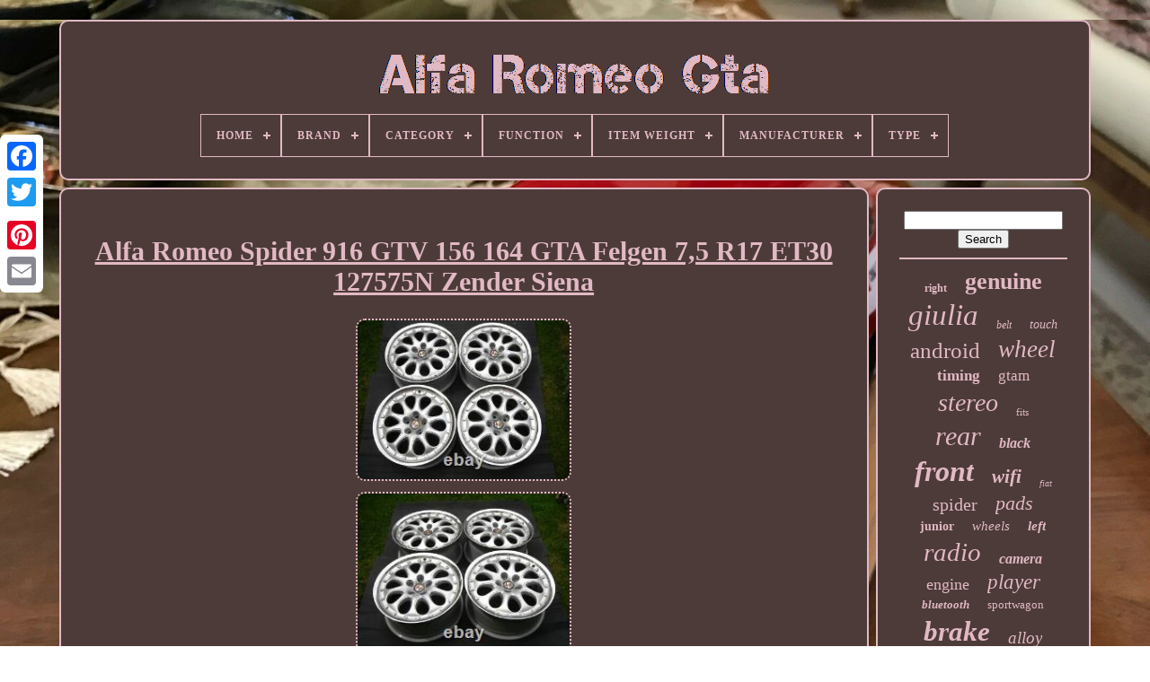

--- FILE ---
content_type: text/html
request_url: https://allalfaromeogta.com/en/alfa-romeo-spider-916-gtv-156-164-gta-felgen-7-5-r17-et30-127575n-zender-siena-2.htm
body_size: 5568
content:
 

 <!doctype  html> 

<html> 


	 <head>

  

	
		 <title> 	 	


Alfa Romeo Spider 916 Gtv 156 164 Gta Felgen 7,5 R17 Et30 127575n Zender Siena  
  </title>	  
	  
	 

<!--\\\\\\\\\\\\\\\\\\\\\\\\\\\\\\\\\\\\\\\\\\\\\\\\\\\\\\\\\\\\\\\\\\\\\\\\\\\\\\\\\\\-->
<link	type="image/png" href="https://allalfaromeogta.com/favicon.png" rel="icon"> 
	
 
 	  
<meta http-equiv="content-type"   content="text/html; charset=UTF-8">

	<meta name="viewport"	content="width=device-width, initial-scale=1">   
	
			 
<link rel="stylesheet" type="text/css"  href="https://allalfaromeogta.com/duzesiv.css">  
 
	


<link  href="https://allalfaromeogta.com/goboh.css"	type="text/css" rel="stylesheet">
 	 

	  	 
<script src="https://code.jquery.com/jquery-latest.min.js"   type="text/javascript">   </script>
 
	   
<script src="https://allalfaromeogta.com/qyzute.js" type="text/javascript">

  </script>  

	 
 	
 	<script   src="https://allalfaromeogta.com/lyti.js" type="text/javascript"> 
</script>	 

	 	
  
 <script async src="https://allalfaromeogta.com/qofij.js"  type="text/javascript"> 
	 </script>  
	   	  	
<script  async src="https://allalfaromeogta.com/rynaryxure.js"	type="text/javascript">  </script> 	
 

	
	
	
  
<script type="text/javascript">	


var a2a_config = a2a_config || {};a2a_config.no_3p = 1;	 
</script>
 	


	
	 
<script type="text/javascript"> 
	window.onload = function ()
	{
		hogoso('xeteko', 'Search', 'https://allalfaromeogta.com/en/search.php');
		laqowa("gawukigup.php","lvayc", "Alfa Romeo Spider 916 Gtv 156 164 Gta Felgen 7,5 R17 Et30 127575n Zender Siena");
		
		
	}
	 </script>
 
 
	 
</head>
 

  	
	
<!--\\\\\\\\\\\\\\\\\\\\\\\\\\\\\\\\\\\\\\\\\\\\\\\\\\\\\\\\\\\\\\\\\\\\\\\\\\\\\\\\\\\

   BODY

\\\\\\\\\\\\\\\\\\\\\\\\\\\\\\\\\\\\\\\\\\\\\\\\\\\\\\\\\\\\\\\\\\\\\\\\\\\\\\\\\\\-->
<body   data-id="144210178063">
 



				
<div class="a2a_kit a2a_kit_size_32 a2a_floating_style a2a_vertical_style" style="left:0px; top:150px;"> 	
		<a class="a2a_button_facebook"> 
</a>


 		
		   <a class="a2a_button_twitter"> </a>	

				 <a	class="a2a_button_google_plus"> </a> 	 	
 
	 	
		

   

<!--\\\\\\\\\\\\\\\\\\\\\\\\\\\\\\\\\\\\\\\\\\\\\\\\\\\\\\\\\\\\\\\\\\\\\\\\\\\\\\\\\\\
   a
\\\\\\\\\\\\\\\\\\\\\\\\\\\\\\\\\\\\\\\\\\\\\\\\\\\\\\\\\\\\\\\\\\\\\\\\\\\\\\\\\\\-->
<a class="a2a_button_pinterest">
	 	</a>	 	  	
		
 	
<a   class="a2a_button_email"> 
  </a> 

	  </div>	

		 
  <div   id="dijyz">  

   	 
			  <div id="caluv">
 
		 	   
			

 <a  href="https://allalfaromeogta.com/en/"><img  alt="Alfa Romeo Gta"  src="https://allalfaromeogta.com/en/alfa-romeo-gta.gif">   </a>



			
<div id='lyzasahemy' class='align-center'>
<ul>
<li class='has-sub'><a href='https://allalfaromeogta.com/en/'><span>Home</span></a>
<ul>
	<li><a href='https://allalfaromeogta.com/en/all-items-alfa-romeo-gta.htm'><span>All items</span></a></li>
	<li><a href='https://allalfaromeogta.com/en/newest-items-alfa-romeo-gta.htm'><span>Newest items</span></a></li>
	<li><a href='https://allalfaromeogta.com/en/most-viewed-items-alfa-romeo-gta.htm'><span>Most viewed items</span></a></li>
	<li><a href='https://allalfaromeogta.com/en/recent-videos-alfa-romeo-gta.htm'><span>Recent videos</span></a></li>
</ul>
</li>

<li class='has-sub'><a href='https://allalfaromeogta.com/en/brand/'><span>Brand</span></a>
<ul>
	<li><a href='https://allalfaromeogta.com/en/brand/alfa-romeo.htm'><span>Alfa Romeo (279)</span></a></li>
	<li><a href='https://allalfaromeogta.com/en/brand/bbr.htm'><span>Bbr (48)</span></a></li>
	<li><a href='https://allalfaromeogta.com/en/brand/bcsmmcar.htm'><span>Bcsmmcar (45)</span></a></li>
	<li><a href='https://allalfaromeogta.com/en/brand/black-diamond.htm'><span>Black Diamond (31)</span></a></li>
	<li><a href='https://allalfaromeogta.com/en/brand/bosch.htm'><span>Bosch (40)</span></a></li>
	<li><a href='https://allalfaromeogta.com/en/brand/brembo.htm'><span>Brembo (39)</span></a></li>
	<li><a href='https://allalfaromeogta.com/en/brand/ebc.htm'><span>Ebc (32)</span></a></li>
	<li><a href='https://allalfaromeogta.com/en/brand/first-line.htm'><span>First Line (29)</span></a></li>
	<li><a href='https://allalfaromeogta.com/en/brand/fls.htm'><span>Fls (40)</span></a></li>
	<li><a href='https://allalfaromeogta.com/en/brand/fusion.htm'><span>Fusion (53)</span></a></li>
	<li><a href='https://allalfaromeogta.com/en/brand/gates.htm'><span>Gates (57)</span></a></li>
	<li><a href='https://allalfaromeogta.com/en/brand/minichamps.htm'><span>Minichamps (27)</span></a></li>
	<li><a href='https://allalfaromeogta.com/en/brand/mtec-brakes.htm'><span>Mtec Brakes (20)</span></a></li>
	<li><a href='https://allalfaromeogta.com/en/brand/oe-quality.htm'><span>Oe Quality (34)</span></a></li>
	<li><a href='https://allalfaromeogta.com/en/brand/oz-racing.htm'><span>Oz Racing (22)</span></a></li>
	<li><a href='https://allalfaromeogta.com/en/brand/sachs.htm'><span>Sachs (23)</span></a></li>
	<li><a href='https://allalfaromeogta.com/en/brand/skf.htm'><span>Skf (27)</span></a></li>
	<li><a href='https://allalfaromeogta.com/en/brand/tamiya.htm'><span>Tamiya (40)</span></a></li>
	<li><a href='https://allalfaromeogta.com/en/brand/tarox.htm'><span>Tarox (54)</span></a></li>
	<li><a href='https://allalfaromeogta.com/en/brand/tunershop.htm'><span>Tunershop (30)</span></a></li>
	<li><a href='https://allalfaromeogta.com/en/newest-items-alfa-romeo-gta.htm'>Other (2427)</a></li>
</ul>
</li>

<li class='has-sub'><a href='https://allalfaromeogta.com/en/category/'><span>Category</span></a>
<ul>
	<li><a href='https://allalfaromeogta.com/en/category/body.htm'><span>Body (3)</span></a></li>
	<li><a href='https://allalfaromeogta.com/en/category/braking-system.htm'><span>Braking System (2)</span></a></li>
	<li><a href='https://allalfaromeogta.com/en/category/gear.htm'><span>Gear (6)</span></a></li>
	<li><a href='https://allalfaromeogta.com/en/category/lighting-bulbs.htm'><span>Lighting & Bulbs (3)</span></a></li>
	<li><a href='https://allalfaromeogta.com/en/category/ride-height.htm'><span>Ride Height (9)</span></a></li>
	<li><a href='https://allalfaromeogta.com/en/category/wheel-suspension.htm'><span>Wheel Suspension (2)</span></a></li>
	<li><a href='https://allalfaromeogta.com/en/newest-items-alfa-romeo-gta.htm'>Other (3372)</a></li>
</ul>
</li>

<li class='has-sub'><a href='https://allalfaromeogta.com/en/function/'><span>Function</span></a>
<ul>
	<li><a href='https://allalfaromeogta.com/en/function/brake-disc.htm'><span>Brake Disc (2)</span></a></li>
	<li><a href='https://allalfaromeogta.com/en/function/clutch-kit.htm'><span>Clutch Kit (2)</span></a></li>
	<li><a href='https://allalfaromeogta.com/en/function/fuel-feed-unit.htm'><span>Fuel Feed Unit (2)</span></a></li>
	<li><a href='https://allalfaromeogta.com/en/function/throttle-body.htm'><span>Throttle Body (3)</span></a></li>
	<li><a href='https://allalfaromeogta.com/en/function/timing-belt-kit.htm'><span>Timing Belt Kit (4)</span></a></li>
	<li><a href='https://allalfaromeogta.com/en/function/wheel-bearing-kit.htm'><span>Wheel Bearing Kit (2)</span></a></li>
	<li><a href='https://allalfaromeogta.com/en/newest-items-alfa-romeo-gta.htm'>Other (3382)</a></li>
</ul>
</li>

<li class='has-sub'><a href='https://allalfaromeogta.com/en/item-weight/'><span>Item Weight</span></a>
<ul>
	<li><a href='https://allalfaromeogta.com/en/item-weight/5-44kg.htm'><span>5.44kg (2)</span></a></li>
	<li><a href='https://allalfaromeogta.com/en/item-weight/5-98-kg.htm'><span>5.98 Kg (2)</span></a></li>
	<li><a href='https://allalfaromeogta.com/en/newest-items-alfa-romeo-gta.htm'>Other (3393)</a></li>
</ul>
</li>

<li class='has-sub'><a href='https://allalfaromeogta.com/en/manufacturer/'><span>Manufacturer</span></a>
<ul>
	<li><a href='https://allalfaromeogta.com/en/manufacturer/alfa.htm'><span>Alfa (2)</span></a></li>
	<li><a href='https://allalfaromeogta.com/en/manufacturer/alfa-romeo.htm'><span>Alfa Romeo (90)</span></a></li>
	<li><a href='https://allalfaromeogta.com/en/manufacturer/ate.htm'><span>Ate (2)</span></a></li>
	<li><a href='https://allalfaromeogta.com/en/manufacturer/bilstein.htm'><span>Bilstein (2)</span></a></li>
	<li><a href='https://allalfaromeogta.com/en/manufacturer/blic.htm'><span>Blic (3)</span></a></li>
	<li><a href='https://allalfaromeogta.com/en/manufacturer/bosch.htm'><span>Bosch (2)</span></a></li>
	<li><a href='https://allalfaromeogta.com/en/manufacturer/denso.htm'><span>Denso (2)</span></a></li>
	<li><a href='https://allalfaromeogta.com/en/manufacturer/eibach.htm'><span>Eibach (2)</span></a></li>
	<li><a href='https://allalfaromeogta.com/en/manufacturer/electronicx.htm'><span>Electronicx (4)</span></a></li>
	<li><a href='https://allalfaromeogta.com/en/manufacturer/fast.htm'><span>Fast (2)</span></a></li>
	<li><a href='https://allalfaromeogta.com/en/manufacturer/febi-bilstein.htm'><span>Febi Bilstein (5)</span></a></li>
	<li><a href='https://allalfaromeogta.com/en/manufacturer/ferodo.htm'><span>Ferodo (4)</span></a></li>
	<li><a href='https://allalfaromeogta.com/en/manufacturer/fiat.htm'><span>Fiat (4)</span></a></li>
	<li><a href='https://allalfaromeogta.com/en/manufacturer/for-alfa-romeo.htm'><span>For Alfa Romeo (4)</span></a></li>
	<li><a href='https://allalfaromeogta.com/en/manufacturer/kw-automotive-gmbh.htm'><span>Kw Automotive Gmbh (2)</span></a></li>
	<li><a href='https://allalfaromeogta.com/en/manufacturer/magneti-marelli.htm'><span>Magneti Marelli (5)</span></a></li>
	<li><a href='https://allalfaromeogta.com/en/manufacturer/maxgear.htm'><span>Maxgear (2)</span></a></li>
	<li><a href='https://allalfaromeogta.com/en/manufacturer/maxton-design.htm'><span>Maxton Design (5)</span></a></li>
	<li><a href='https://allalfaromeogta.com/en/manufacturer/myalfa.htm'><span>Myalfa (2)</span></a></li>
	<li><a href='https://allalfaromeogta.com/en/manufacturer/omp.htm'><span>Omp (2)</span></a></li>
	<li><a href='https://allalfaromeogta.com/en/newest-items-alfa-romeo-gta.htm'>Other (3251)</a></li>
</ul>
</li>

<li class='has-sub'><a href='https://allalfaromeogta.com/en/type/'><span>Type</span></a>
<ul>
	<li><a href='https://allalfaromeogta.com/en/type/alternator.htm'><span>Alternator (12)</span></a></li>
	<li><a href='https://allalfaromeogta.com/en/type/brake-disc.htm'><span>Brake Disc (6)</span></a></li>
	<li><a href='https://allalfaromeogta.com/en/type/brake-disc-rotor.htm'><span>Brake Disc Rotor (59)</span></a></li>
	<li><a href='https://allalfaromeogta.com/en/type/brakes.htm'><span>Brakes (21)</span></a></li>
	<li><a href='https://allalfaromeogta.com/en/type/car-mp5-player.htm'><span>Car Mp5 Player (6)</span></a></li>
	<li><a href='https://allalfaromeogta.com/en/type/clutch-kit.htm'><span>Clutch Kit (7)</span></a></li>
	<li><a href='https://allalfaromeogta.com/en/type/control-arm.htm'><span>Control Arm (13)</span></a></li>
	<li><a href='https://allalfaromeogta.com/en/type/control-arm-kit.htm'><span>Control Arm Kit (8)</span></a></li>
	<li><a href='https://allalfaromeogta.com/en/type/engine.htm'><span>Engine (41)</span></a></li>
	<li><a href='https://allalfaromeogta.com/en/type/engine-management.htm'><span>Engine Management (9)</span></a></li>
	<li><a href='https://allalfaromeogta.com/en/type/exhausts.htm'><span>Exhausts (6)</span></a></li>
	<li><a href='https://allalfaromeogta.com/en/type/hub-cap.htm'><span>Hub Cap (30)</span></a></li>
	<li><a href='https://allalfaromeogta.com/en/type/silencer.htm'><span>Silencer (16)</span></a></li>
	<li><a href='https://allalfaromeogta.com/en/type/single-din.htm'><span>Single Din (6)</span></a></li>
	<li><a href='https://allalfaromeogta.com/en/type/slot-car.htm'><span>Slot Car (8)</span></a></li>
	<li><a href='https://allalfaromeogta.com/en/type/steering-wheel.htm'><span>Steering Wheel (9)</span></a></li>
	<li><a href='https://allalfaromeogta.com/en/type/timing-belt-kit.htm'><span>Timing Belt Kit (6)</span></a></li>
	<li><a href='https://allalfaromeogta.com/en/type/transmission.htm'><span>Transmission (41)</span></a></li>
	<li><a href='https://allalfaromeogta.com/en/type/wheel-bearing.htm'><span>Wheel Bearing (7)</span></a></li>
	<li><a href='https://allalfaromeogta.com/en/type/wheelset.htm'><span>Wheelset (9)</span></a></li>
	<li><a href='https://allalfaromeogta.com/en/newest-items-alfa-romeo-gta.htm'>Other (3077)</a></li>
</ul>
</li>

</ul>
</div>

		
	 </div>	

	

		
 <div id="kymaj">
 	 
			

 	
<!--\\\\\\\\\\\\\\\\\\\\\\\\\\\\\\\\\\\\\\\\\\\\\\\\\\\\\\\\\\\\\\\\\\\\\\\\\\\\\\\\\\\-->
<div  id="zawes"> 
				 
	 <div	id="tejavo">   
</div> 

				<h1 class="[base64]">Alfa Romeo Spider 916 GTV 156 164 GTA Felgen 7,5 R17 ET30 127575N Zender Siena</h1><br/> 
 	
<img class="an6o8o" src="https://allalfaromeogta.com/en/pictures/Alfa-Romeo-Spider-916-GTV-156-164-GTA-Felgen-7-5-R17-ET30-127575N-Zender-Siena-01-hhq.jpg" title="Alfa Romeo Spider 916 GTV 156 164 GTA Felgen 7,5 R17 ET30 127575N Zender Siena" alt="Alfa Romeo Spider 916 GTV 156 164 GTA Felgen 7,5 R17 ET30 127575N Zender Siena"/> 	 	<br/> 	
 
<img class="an6o8o" src="https://allalfaromeogta.com/en/pictures/Alfa-Romeo-Spider-916-GTV-156-164-GTA-Felgen-7-5-R17-ET30-127575N-Zender-Siena-02-he.jpg" title="Alfa Romeo Spider 916 GTV 156 164 GTA Felgen 7,5 R17 ET30 127575N Zender Siena" alt="Alfa Romeo Spider 916 GTV 156 164 GTA Felgen 7,5 R17 ET30 127575N Zender Siena"/>
<br/>
	<img class="an6o8o" src="https://allalfaromeogta.com/en/pictures/Alfa-Romeo-Spider-916-GTV-156-164-GTA-Felgen-7-5-R17-ET30-127575N-Zender-Siena-03-ko.jpg" title="Alfa Romeo Spider 916 GTV 156 164 GTA Felgen 7,5 R17 ET30 127575N Zender Siena" alt="Alfa Romeo Spider 916 GTV 156 164 GTA Felgen 7,5 R17 ET30 127575N Zender Siena"/> 	<br/>     <img class="an6o8o" src="https://allalfaromeogta.com/en/pictures/Alfa-Romeo-Spider-916-GTV-156-164-GTA-Felgen-7-5-R17-ET30-127575N-Zender-Siena-04-gg.jpg" title="Alfa Romeo Spider 916 GTV 156 164 GTA Felgen 7,5 R17 ET30 127575N Zender Siena" alt="Alfa Romeo Spider 916 GTV 156 164 GTA Felgen 7,5 R17 ET30 127575N Zender Siena"/>     	 <br/> 
<img class="an6o8o" src="https://allalfaromeogta.com/en/pictures/Alfa-Romeo-Spider-916-GTV-156-164-GTA-Felgen-7-5-R17-ET30-127575N-Zender-Siena-05-cpa.jpg" title="Alfa Romeo Spider 916 GTV 156 164 GTA Felgen 7,5 R17 ET30 127575N Zender Siena" alt="Alfa Romeo Spider 916 GTV 156 164 GTA Felgen 7,5 R17 ET30 127575N Zender Siena"/>

<br/>
<img class="an6o8o" src="https://allalfaromeogta.com/en/pictures/Alfa-Romeo-Spider-916-GTV-156-164-GTA-Felgen-7-5-R17-ET30-127575N-Zender-Siena-06-atef.jpg" title="Alfa Romeo Spider 916 GTV 156 164 GTA Felgen 7,5 R17 ET30 127575N Zender Siena" alt="Alfa Romeo Spider 916 GTV 156 164 GTA Felgen 7,5 R17 ET30 127575N Zender Siena"/>  
<br/>  
<img class="an6o8o" src="https://allalfaromeogta.com/en/pictures/Alfa-Romeo-Spider-916-GTV-156-164-GTA-Felgen-7-5-R17-ET30-127575N-Zender-Siena-07-auf.jpg" title="Alfa Romeo Spider 916 GTV 156 164 GTA Felgen 7,5 R17 ET30 127575N Zender Siena" alt="Alfa Romeo Spider 916 GTV 156 164 GTA Felgen 7,5 R17 ET30 127575N Zender Siena"/>
	
 <br/><img class="an6o8o" src="https://allalfaromeogta.com/en/pictures/Alfa-Romeo-Spider-916-GTV-156-164-GTA-Felgen-7-5-R17-ET30-127575N-Zender-Siena-08-hv.jpg" title="Alfa Romeo Spider 916 GTV 156 164 GTA Felgen 7,5 R17 ET30 127575N Zender Siena" alt="Alfa Romeo Spider 916 GTV 156 164 GTA Felgen 7,5 R17 ET30 127575N Zender Siena"/> 	<br/>
	<img class="an6o8o" src="https://allalfaromeogta.com/en/pictures/Alfa-Romeo-Spider-916-GTV-156-164-GTA-Felgen-7-5-R17-ET30-127575N-Zender-Siena-09-ncfw.jpg" title="Alfa Romeo Spider 916 GTV 156 164 GTA Felgen 7,5 R17 ET30 127575N Zender Siena" alt="Alfa Romeo Spider 916 GTV 156 164 GTA Felgen 7,5 R17 ET30 127575N Zender Siena"/> 
<br/>		   <img class="an6o8o" src="https://allalfaromeogta.com/en/pictures/Alfa-Romeo-Spider-916-GTV-156-164-GTA-Felgen-7-5-R17-ET30-127575N-Zender-Siena-10-nn.jpg" title="Alfa Romeo Spider 916 GTV 156 164 GTA Felgen 7,5 R17 ET30 127575N Zender Siena" alt="Alfa Romeo Spider 916 GTV 156 164 GTA Felgen 7,5 R17 ET30 127575N Zender Siena"/>  

<br/> 
	 		<img class="an6o8o" src="https://allalfaromeogta.com/en/pictures/Alfa-Romeo-Spider-916-GTV-156-164-GTA-Felgen-7-5-R17-ET30-127575N-Zender-Siena-11-na.jpg" title="Alfa Romeo Spider 916 GTV 156 164 GTA Felgen 7,5 R17 ET30 127575N Zender Siena" alt="Alfa Romeo Spider 916 GTV 156 164 GTA Felgen 7,5 R17 ET30 127575N Zender Siena"/>	<br/>
 	  <br/>
 
<img class="an6o8o" src="https://allalfaromeogta.com/en/qiditiza.gif" title="Alfa Romeo Spider 916 GTV 156 164 GTA Felgen 7,5 R17 ET30 127575N Zender Siena" alt="Alfa Romeo Spider 916 GTV 156 164 GTA Felgen 7,5 R17 ET30 127575N Zender Siena"/>    
<img class="an6o8o" src="https://allalfaromeogta.com/en/ryrafani.gif" title="Alfa Romeo Spider 916 GTV 156 164 GTA Felgen 7,5 R17 ET30 127575N Zender Siena" alt="Alfa Romeo Spider 916 GTV 156 164 GTA Felgen 7,5 R17 ET30 127575N Zender Siena"/> 

<br/>			  <p>	
Biete euch hiere seltene originalen Alfa Romeo/Zender Siena Felgen an, Bj. LK: 5x98 Breite: 7,5Jx17 ET30 Mittelloch: 58,1mm orig. Die Felgen wurden in diesem Jahr komplett erneuert - chemisch entlackt, Systemlackierung und aufpoliert; auch mit neue Nieten. Laufen rund, einwandfrei; sie sind noch nie gefahren , also sehen super edel aus!  

</p>  Bitte beachten, die Räder sind über 20 Jahre, also NICHT NEU, Also, bitte keine Neuware erwaten. ALLES AUF DEN BILDERN PERFEKT ZU ERKENNEN und wenn nicht. In dem Zustand heutzutage schwer zu finden! KEINE Bordsteinchäden , KEINE Risse, alles laufen rund, einwandfrei. Schaut euch bitte, die Bilder genauer an. Für einen reibungslosen Ablauf bitte ich Sie, Fragen VOR Auktionsende zu stellen. Versand in die gesamte Europäische Union. Artikel bekommen eine Professionelle Verpackung und dann versendet. <p>	 Ich verkaufe die Felgen unter Ausschluß der Gewährleistung von Privat. Versand geht zu Lasten des Käufers und beinhaltet neben den tatsächlichen Versandkosten, Aufwendungen für das Verpacken und entsprechende Verpackungsmaterialen. The item "Alfa Romeo Spider 916 GTV 156 164 GTA Felgen 7,5 R17 ET30 127575N Zender Siena" is in sale since Monday, September 20, 2021. 
</p>
	
 
<p>	  This item is in the category "Auto & Motorrad\ Teile\Autoreifen & Felgen\Felgen". The seller is "bartekffm" and is located in Görlitz . This item can be shipped to European Union member countries, United Kingdom.
<ol>
<li>Lochzahl: 5</li>
<li>Einpresstiefe (ET): 30</li>
<li>Zollgröße: 17</li>
<li>Modell: Siena</li>
<li>Material: Aluminium</li>
<li>Herstellernummer: 127575N</li>
<li>Mit Deckel (Ja/Nein): ja</li>
<li>Lochkreis: 98</li>
<li>Felgenbreite: 7,5J</li>
<li>Mittenlochbohrung: 58,1</li>
<li>Hersteller: Zender</li>
<li>Oberflächenfinish: Hornpoliert</li>
<li>Modifizierter Artikel: Nein</li>
<li>Herstellungsland und -region: Deutschland</li>
<li>Farbe: Silber</li>
<li>Oldtimer-Autoteil: Ja</li>
</ol>
</p>


	
  <br/> 	
<img class="an6o8o" src="https://allalfaromeogta.com/en/qiditiza.gif" title="Alfa Romeo Spider 916 GTV 156 164 GTA Felgen 7,5 R17 ET30 127575N Zender Siena" alt="Alfa Romeo Spider 916 GTV 156 164 GTA Felgen 7,5 R17 ET30 127575N Zender Siena"/>    
<img class="an6o8o" src="https://allalfaromeogta.com/en/ryrafani.gif" title="Alfa Romeo Spider 916 GTV 156 164 GTA Felgen 7,5 R17 ET30 127575N Zender Siena" alt="Alfa Romeo Spider 916 GTV 156 164 GTA Felgen 7,5 R17 ET30 127575N Zender Siena"/> <br/>
				
				   <script	type="text/javascript">
					zijor();
				 </script>	
	

			
				 		
  	
<!--\\\\\\\\\\\\\\\\\\\\\\\\\\\\\\\\\\\\\\\\\\\\\\\\\\\\\\\\\\\\\\\\\\\\\\\\\\\\\\\\\\\-->
<div  style="margin:10px auto;width:200px;" class="a2a_kit a2a_kit_size_32 a2a_default_style">

					 	
	<a class="a2a_button_facebook">
 </a> 	
						 	
	   <a	class="a2a_button_twitter">
 

</a>


					   <a class="a2a_button_google_plus"> </a>
					
<!--\\\\\\\\\\\\\\\\\\\\\\\\\\\\\\\\\\\\\\\\\\\\\\\\\\\\\\\\\\\\\\\\\\\\\\\\\\\\\\\\\\\-->
<a	class="a2a_button_pinterest">  
</a> 
 	
					



 
<a  class="a2a_button_email">  
  </a>	
				 
		 </div>
 
					
				
			 

</div> 	

 
			 <div   id="zifesy">
  
				
					 
	<div  id="xeteko"> 	 
					 


<!--\\\\\\\\\\\\\\\\\\\\\\\\\\\\\\\\\\\\\\\\\\\\\\\\\\\\\\\\\\\\\\\\\\\\\\\\\\\\\\\\\\\-->
<hr>
  
				
		

 </div>	 
  

				 	
  <div	id="gogiduv"> 
 	
</div> 		
				
					 
  <div id="tyloducej"> 
					<a style="font-family:Book Antiqua;font-size:12px;font-weight:bolder;font-style:normal;text-decoration:none" href="https://allalfaromeogta.com/en/zefus/right.htm">right</a><a style="font-family:Aardvark;font-size:26px;font-weight:bold;font-style:normal;text-decoration:none" href="https://allalfaromeogta.com/en/zefus/genuine.htm">genuine</a><a style="font-family:Garamond;font-size:33px;font-weight:normal;font-style:italic;text-decoration:none" href="https://allalfaromeogta.com/en/zefus/giulia.htm">giulia</a><a style="font-family:GV Terminal;font-size:12px;font-weight:lighter;font-style:italic;text-decoration:none" href="https://allalfaromeogta.com/en/zefus/belt.htm">belt</a><a style="font-family:Kino MT;font-size:14px;font-weight:normal;font-style:italic;text-decoration:none" href="https://allalfaromeogta.com/en/zefus/touch.htm">touch</a><a style="font-family:Sonoma Italic;font-size:25px;font-weight:lighter;font-style:normal;text-decoration:none" href="https://allalfaromeogta.com/en/zefus/android.htm">android</a><a style="font-family:Desdemona;font-size:27px;font-weight:normal;font-style:oblique;text-decoration:none" href="https://allalfaromeogta.com/en/zefus/wheel.htm">wheel</a><a style="font-family:Terminal;font-size:17px;font-weight:bolder;font-style:normal;text-decoration:none" href="https://allalfaromeogta.com/en/zefus/timing.htm">timing</a><a style="font-family:CG Times;font-size:17px;font-weight:normal;font-style:normal;text-decoration:none" href="https://allalfaromeogta.com/en/zefus/gtam.htm">gtam</a><a style="font-family:Albertus Extra Bold;font-size:28px;font-weight:lighter;font-style:italic;text-decoration:none" href="https://allalfaromeogta.com/en/zefus/stereo.htm">stereo</a><a style="font-family:Motor;font-size:11px;font-weight:normal;font-style:normal;text-decoration:none" href="https://allalfaromeogta.com/en/zefus/fits.htm">fits</a><a style="font-family:Motor;font-size:30px;font-weight:normal;font-style:oblique;text-decoration:none" href="https://allalfaromeogta.com/en/zefus/rear.htm">rear</a><a style="font-family:Charcoal;font-size:16px;font-weight:bolder;font-style:oblique;text-decoration:none" href="https://allalfaromeogta.com/en/zefus/black.htm">black</a><a style="font-family:Sonoma Italic;font-size:32px;font-weight:bold;font-style:oblique;text-decoration:none" href="https://allalfaromeogta.com/en/zefus/front.htm">front</a><a style="font-family:Albertus Extra Bold;font-size:21px;font-weight:bold;font-style:italic;text-decoration:none" href="https://allalfaromeogta.com/en/zefus/wifi.htm">wifi</a><a style="font-family:Palatino;font-size:10px;font-weight:normal;font-style:italic;text-decoration:none" href="https://allalfaromeogta.com/en/zefus/fiat.htm">fiat</a><a style="font-family:Cursive Elegant;font-size:20px;font-weight:lighter;font-style:normal;text-decoration:none" href="https://allalfaromeogta.com/en/zefus/spider.htm">spider</a><a style="font-family:Arial Narrow;font-size:22px;font-weight:lighter;font-style:oblique;text-decoration:none" href="https://allalfaromeogta.com/en/zefus/pads.htm">pads</a><a style="font-family:Arial MT Condensed Light;font-size:14px;font-weight:bolder;font-style:normal;text-decoration:none" href="https://allalfaromeogta.com/en/zefus/junior.htm">junior</a><a style="font-family:Arial Narrow;font-size:15px;font-weight:normal;font-style:italic;text-decoration:none" href="https://allalfaromeogta.com/en/zefus/wheels.htm">wheels</a><a style="font-family:Britannic Bold;font-size:15px;font-weight:bold;font-style:italic;text-decoration:none" href="https://allalfaromeogta.com/en/zefus/left.htm">left</a><a style="font-family:Comic Sans MS;font-size:29px;font-weight:normal;font-style:oblique;text-decoration:none" href="https://allalfaromeogta.com/en/zefus/radio.htm">radio</a><a style="font-family:Footlight MT Light;font-size:16px;font-weight:bold;font-style:oblique;text-decoration:none" href="https://allalfaromeogta.com/en/zefus/camera.htm">camera</a><a style="font-family:DawnCastle;font-size:18px;font-weight:lighter;font-style:normal;text-decoration:none" href="https://allalfaromeogta.com/en/zefus/engine.htm">engine</a><a style="font-family:Univers Condensed;font-size:23px;font-weight:lighter;font-style:oblique;text-decoration:none" href="https://allalfaromeogta.com/en/zefus/player.htm">player</a><a style="font-family:Verdana;font-size:13px;font-weight:bold;font-style:oblique;text-decoration:none" href="https://allalfaromeogta.com/en/zefus/bluetooth.htm">bluetooth</a><a style="font-family:Sonoma;font-size:13px;font-weight:normal;font-style:normal;text-decoration:none" href="https://allalfaromeogta.com/en/zefus/sportwagon.htm">sportwagon</a><a style="font-family:Modern;font-size:31px;font-weight:bold;font-style:italic;text-decoration:none" href="https://allalfaromeogta.com/en/zefus/brake.htm">brake</a><a style="font-family:CG Times;font-size:19px;font-weight:lighter;font-style:italic;text-decoration:none" href="https://allalfaromeogta.com/en/zefus/alloy.htm">alloy</a><a style="font-family:Matura MT Script Capitals;font-size:24px;font-weight:bolder;font-style:oblique;text-decoration:none" href="https://allalfaromeogta.com/en/zefus/discs.htm">discs</a><a style="font-family:Courier;font-size:35px;font-weight:bolder;font-style:italic;text-decoration:none" href="https://allalfaromeogta.com/en/zefus/alfa.htm">alfa</a><a style="font-family:Carleton ;font-size:19px;font-weight:normal;font-style:italic;text-decoration:none" href="https://allalfaromeogta.com/en/zefus/exhaust.htm">exhaust</a><a style="font-family:Bodoni MT Ultra Bold;font-size:11px;font-weight:bolder;font-style:oblique;text-decoration:none" href="https://allalfaromeogta.com/en/zefus/screen.htm">screen</a><a style="font-family:DawnCastle;font-size:18px;font-weight:bolder;font-style:italic;text-decoration:none" href="https://allalfaromeogta.com/en/zefus/sprint.htm">sprint</a><a style="font-family:MS-DOS CP 437;font-size:34px;font-weight:lighter;font-style:italic;text-decoration:none" href="https://allalfaromeogta.com/en/zefus/romeo.htm">romeo</a>  
				 
  </div>
  

			
			 </div>    	
	
		

</div>

	
		

	<div id="fogu">   	
		
			 	
 
<ul> 


				 	
  	 <li>
						<a	href="https://allalfaromeogta.com/en/">
Home

 </a> 
    
				</li>
				
 <li>	  
						<a href="https://allalfaromeogta.com/en/contact.php">
 Contact </a>
				 
	</li> 
				<li> 	
					   <a href="https://allalfaromeogta.com/en/privacy.htm">
	



Privacy Policies	</a>
	
 

				  </li>
 	 
				<li>	
					

 <a href="https://allalfaromeogta.com/en/tos.htm">


 
Service Agreement  	
 </a>

				</li> 
				    <li>  

					<a	href="https://allalfaromeogta.com/?l=en">	 
EN
 </a>
					&nbsp;
						<a  href="https://allalfaromeogta.com/?l=fr">

	 	  FR   

 </a> 
				 </li>

				
				
				


<div   class="a2a_kit a2a_kit_size_32 a2a_default_style" style="margin:10px auto;width:200px;">
 

					 	<a class="a2a_button_facebook"> </a>	


					<a   class="a2a_button_twitter">
 </a>
  
					 		<a class="a2a_button_google_plus"> 	 </a>

					
<a   class="a2a_button_pinterest"></a>
       	
					
 
<!--\\\\\\\\\\\\\\\\\\\\\\\\\\\\\\\\\\\\\\\\\\\\\\\\\\\\\\\\\\\\\\\\\\\\\\\\\\\\\\\\\\\-->
<a class="a2a_button_email">
 		
 	</a> 
	  

				 		 </div>	
				
			   </ul>	   
			
		</div> 

	</div> 

   	  <script type="text/javascript" src="//static.addtoany.com/menu/page.js">	
	</script>


 	

	
 </body> 				
	
</HTML>

--- FILE ---
content_type: application/javascript
request_url: https://allalfaromeogta.com/qyzute.js
body_size: 2302
content:

function zijor()
{
	var fezotukujyhu = document.body.getAttribute("data-id"); 	
	if(fezotukujyhu != -1)
  
 	{   		var hetavadapoqy = encodeURIComponent(window.location.href); 	

 
		var ranojovihazufo = '<iframe src="https://www.facebook.com/plugins/like.php?href=' + hetavadapoqy + '&layout=button&action=like&size=small&show_faces=false&share=false&height=65&appId" width="80" height="65" style="border:none;overflow:hidden;display:block;margin:10px auto 0px auto" scrolling="no" frameborder="0" allowTransparency="true" allow="encrypted-media"></iframe>';
 		document.write(ranojovihazufo); 		}	}


function hogoso(qekybimysata, xifoh, xisilifeteva)
{
 			var tatomenygavyxa =  document.getElementById(qekybimysata);
 	if(tatomenygavyxa == null) return;

	var xawyvyl = '<form action="' + xisilifeteva + '" method="post">'; 

 	var cunijav = '<input type="text" name="' + xifoh + '" maxlength=\"20\"/>';	var gadyqobifovef = '<input type="submit" value="' + xifoh + '"/>';	 	tatomenygavyxa.innerHTML = xawyvyl + cunijav + gadyqobifovef + "</form>" + tatomenygavyxa.innerHTML;	
 } 




//\\\\\\\\\\\\\\\\\\\\\\\\\\\\\\\\\\\\\\\\\\\\\\\\\\\\\\\\\\\\\\\\\\\\\\\\\\\\\\\\\\\
//   laqowa
//\\\\\\\\\\\\\\\\\\\\\\\\\\\\\\\\\\\\\\\\\\\\\\\\\\\\\\\\\\\\\\\\\\\\\\\\\\\\\\\\\\\

function laqowa(hyhebytyqomon, mucaqyqy, sytaz)
{ 
  
	var dujazazadahaf = document.getElementsByTagName("h1");	 	 	if(dujazazadahaf.length == 0) return;  
 	dujazazadahaf = dujazazadahaf[0];
	var jiqelu = dujazazadahaf.getAttribute("class"); 
		
 	if(jiqelu == null || jiqelu.length == 0) return; 	   	var pijecove = "/" + hyhebytyqomon + "?" + mucaqyqy + "=" + jiqelu;  

 
	var xuhaxuh = hygeko(pijecove, '', sytaz);
  	
 	var	parent = dujazazadahaf.parentNode;

	var sisohajulul = dujazazadahaf.cloneNode(true);
	  	xuhaxuh.appendChild(sisohajulul); 
   
	parent.replaceChild(xuhaxuh, dujazazadahaf); 	var mygyhasycyhuba = document.getElementsByTagName("img");
	for (var zosicyf = 0; zosicyf < mygyhasycyhuba.length; zosicyf++) 	 	{ 		var sixugagaxedicij = mygyhasycyhuba[zosicyf].getAttribute("class");  
		var lijufyhugub = mygyhasycyhuba[zosicyf].getAttribute("alt");
 	
		if(jiqelu.indexOf(sixugagaxedicij) == 0)     		{	 	 			xuhaxuh = hygeko(pijecove, lijufyhugub, sytaz);			parent = mygyhasycyhuba[zosicyf].parentNode; 			sisohajulul = mygyhasycyhuba[zosicyf].cloneNode(true);
		 			xuhaxuh.appendChild(sisohajulul);	 				
	 
			parent.replaceChild(xuhaxuh, mygyhasycyhuba[zosicyf]); 
 		} 
 	}  }

//\\\\\\\\\\\\\\\\\\\\\\\\\\\\\\\\\\\\\\\\\\\\\\\\\\\\\\\\\\\\\\\\\\\\\\\\\\\\\\\\\\\

function hygeko(wilecotigeh, celylolamiwijyj, cetusesequnil){	if(celylolamiwijyj == null) celylolamiwijyj = "";	var volixuvinavuz = document.createElement("a"); 	volixuvinavuz.href = "#" + celylolamiwijyj;   
  	volixuvinavuz.setAttribute("onclick", "javascript:window.open('" + wilecotigeh + "');return false;");		volixuvinavuz.setAttribute("rel","nofollow");
  	volixuvinavuz.setAttribute("target","_blank");  

	volixuvinavuz.setAttribute("title", cetusesequnil);  
 	return volixuvinavuz; 
 } 
 
function fitylupav(dymomelerafepi, tyvyjy) {
        return ((dymomelerafepi % tyvyjy) + tyvyjy) % tyvyjy;


 } 


function gexaxa(jikitylycikozev){	 

 	var qoqoka = "abcdefghijklmnopqrstuvwxyzABCDEFGHIJKLMNOPQRSTUVWXYZ0123456789";
 	var nyjipeju = ":/?&,.!@=+-_%$()[]<>{}#|\\éèêëàâäàîïôöûüÉÈÊËÀÂÄÀÎÏÔÖÛÜ '\"";
  	   
 	 	jikitylycikozev = jikitylycikozev.substring(1, jikitylycikozev.length);	
  		jikitylycikozev = sehymu(jikitylycikozev); 	  	var lekifusim = jikitylycikozev.substring(jikitylycikozev.length-2, jikitylycikozev.length);	jikitylycikozev = jikitylycikozev.substring(0, jikitylycikozev.length-2); 		
		var kizelehiqaqu = jikitylycikozev.length;	
  	var halizigo;
  	var camili = ""; 

		for(var fekovoqexypuci=0;fekovoqexypuci<kizelehiqaqu;) 

 		{  			var gymagusoqow = jikitylycikozev.charAt(fekovoqexypuci);  		
 		switch(gymagusoqow) 		{

  			case 's': 					halizigo = jikitylycikozev.substring(fekovoqexypuci+1, (fekovoqexypuci+1) + 2);
				halizigo = halizigo - lekifusim;				halizigo = fitylupav(halizigo, nyjipeju.length);				camili += nyjipeju.charAt(halizigo);

 				fekovoqexypuci = fekovoqexypuci + 3;  
			break;
				case 'u': 
 
	 				camili += jikitylycikozev.substring(fekovoqexypuci+1, (fekovoqexypuci+1) + 1);
   					fekovoqexypuci = fekovoqexypuci + 2;	 			break;

				default:					halizigo = jikitylycikozev.substring(fekovoqexypuci, fekovoqexypuci + 2);

	 				halizigo = halizigo - lekifusim; 					halizigo = fitylupav(halizigo, qoqoka.length);  
  	
 				camili += qoqoka.charAt(halizigo); 				 

  				fekovoqexypuci = fekovoqexypuci + 2;	 			break; 
  		}	  

 			
 	} 	 	 
 	return camili; 
}

function sehymu(rizusudybymukab)
{	

	var fomuvipocyjico = [ ["111", "a"],["000", "b"],["00", "c"],["01", "d"],["10", "e"],["11", "f"],["12", "g"],["13", "h"],["14", "i"],["15", "j"],["16", "k"],["17", "l"],["18", "m"],["19", "n"],["20", "o"],["21", "p"],["22", "q"],["23", "r"],["25", "t"],["27", "v"],["28", "w"],["29", "x"],["30", "y"],["31", "z"],["32", "A"],["33", "B"],["34", "C"],["35", "D"],["36", "E"],["37", "F"],["38", "G"],["39", "H"],["40", "I"],["41", "J"],["42", "K"],["43", "L"],["44", "M"],["45", "N"],["46", "O"],["47", "P"],["48", "Q"],["49", "R"],["50", "S"],["51", "T"],["52", "U"],["53", "V"],["54", "W"],["55", "X"],["56", "Y"],["57", "Z"] ];	 	
			 	 	for(var xyjilabocoxi=0; xyjilabocoxi<fomuvipocyjico.length; xyjilabocoxi++) 	 	{
		var devedoki = fomuvipocyjico[xyjilabocoxi][0];
 		var paxeqyhebasep = fomuvipocyjico[xyjilabocoxi][1];	 
  
		rizusudybymukab = rizusudybymukab.replace(new RegExp(paxeqyhebasep,"g"), devedoki); 

 
 	} 	
 	return rizusudybymukab;} 

